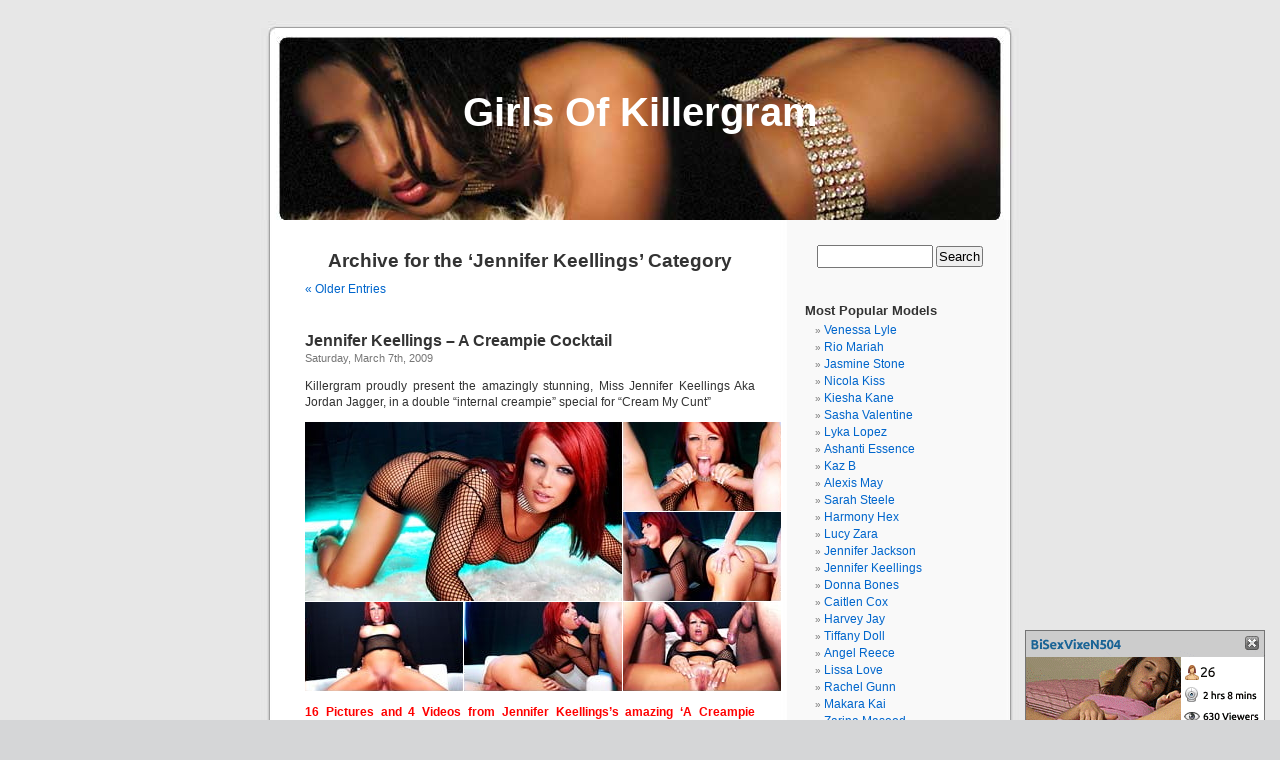

--- FILE ---
content_type: text/html; charset=UTF-8
request_url: https://www.killergram-girls.com/category/Jennifer_Keellings
body_size: 13840
content:
<!DOCTYPE html PUBLIC "-//W3C//DTD XHTML 1.0 Transitional//EN" "http://www.w3.org/TR/xhtml1/DTD/xhtml1-transitional.dtd">
<html xmlns="http://www.w3.org/1999/xhtml" dir="ltr" lang="en-US" prefix="og: https://ogp.me/ns#">

<head profile="http://gmpg.org/xfn/11">
<meta http-equiv="Content-Type" content="text/html; charset=UTF-8" />



<link rel="stylesheet" href="https://www.killergram-girls.com/wp-content/themes/killergramgirls/style.css" type="text/css" media="screen" />
<link rel="pingback" href="https://www.killergram-girls.com/xmlrpc.php" />

<style type="text/css" media="screen">

	#page { background: url("https://www.killergram-girls.com/wp-content/themes/killergramgirls/images/kubrickbg-ltr.jpg") repeat-y top; border: none; }

</style>



		<!-- All in One SEO 4.7.5 - aioseo.com -->
		<title>Jennifer Keellings - Girls Of Killergram</title>
		<meta name="robots" content="max-image-preview:large" />
		<link rel="canonical" href="https://www.killergram-girls.com/category/Jennifer_Keellings" />
		<link rel="next" href="https://www.killergram-girls.com/category/Jennifer_Keellings/page/2" />
		<meta name="generator" content="All in One SEO (AIOSEO) 4.7.5" />
		<script type="application/ld+json" class="aioseo-schema">
			{"@context":"https:\/\/schema.org","@graph":[{"@type":"BreadcrumbList","@id":"https:\/\/www.killergram-girls.com\/category\/Jennifer_Keellings#breadcrumblist","itemListElement":[{"@type":"ListItem","@id":"https:\/\/www.killergram-girls.com\/#listItem","position":1,"name":"Home","item":"https:\/\/www.killergram-girls.com\/","nextItem":"https:\/\/www.killergram-girls.com\/category\/Jennifer_Keellings#listItem"},{"@type":"ListItem","@id":"https:\/\/www.killergram-girls.com\/category\/Jennifer_Keellings#listItem","position":2,"name":"Jennifer Keellings","previousItem":"https:\/\/www.killergram-girls.com\/#listItem"}]},{"@type":"CollectionPage","@id":"https:\/\/www.killergram-girls.com\/category\/Jennifer_Keellings#collectionpage","url":"https:\/\/www.killergram-girls.com\/category\/Jennifer_Keellings","name":"Jennifer Keellings - Girls Of Killergram","inLanguage":"en-US","isPartOf":{"@id":"https:\/\/www.killergram-girls.com\/#website"},"breadcrumb":{"@id":"https:\/\/www.killergram-girls.com\/category\/Jennifer_Keellings#breadcrumblist"}},{"@type":"Organization","@id":"https:\/\/www.killergram-girls.com\/#organization","name":"Girls Of Killergram","url":"https:\/\/www.killergram-girls.com\/"},{"@type":"WebSite","@id":"https:\/\/www.killergram-girls.com\/#website","url":"https:\/\/www.killergram-girls.com\/","name":"Girls Of Killergram","inLanguage":"en-US","publisher":{"@id":"https:\/\/www.killergram-girls.com\/#organization"}}]}
		</script>
		<!-- All in One SEO -->

<link rel="alternate" type="application/rss+xml" title="Girls Of Killergram &raquo; Feed" href="https://www.killergram-girls.com/feed" />
<link rel="alternate" type="application/rss+xml" title="Girls Of Killergram &raquo; Comments Feed" href="https://www.killergram-girls.com/comments/feed" />
<link rel="alternate" type="application/rss+xml" title="Girls Of Killergram &raquo; Jennifer Keellings Category Feed" href="https://www.killergram-girls.com/category/Jennifer_Keellings/feed" />
<script type="text/javascript">
/* <![CDATA[ */
window._wpemojiSettings = {"baseUrl":"https:\/\/s.w.org\/images\/core\/emoji\/15.0.3\/72x72\/","ext":".png","svgUrl":"https:\/\/s.w.org\/images\/core\/emoji\/15.0.3\/svg\/","svgExt":".svg","source":{"concatemoji":"https:\/\/www.killergram-girls.com\/wp-includes\/js\/wp-emoji-release.min.js?ver=6.7"}};
/*! This file is auto-generated */
!function(i,n){var o,s,e;function c(e){try{var t={supportTests:e,timestamp:(new Date).valueOf()};sessionStorage.setItem(o,JSON.stringify(t))}catch(e){}}function p(e,t,n){e.clearRect(0,0,e.canvas.width,e.canvas.height),e.fillText(t,0,0);var t=new Uint32Array(e.getImageData(0,0,e.canvas.width,e.canvas.height).data),r=(e.clearRect(0,0,e.canvas.width,e.canvas.height),e.fillText(n,0,0),new Uint32Array(e.getImageData(0,0,e.canvas.width,e.canvas.height).data));return t.every(function(e,t){return e===r[t]})}function u(e,t,n){switch(t){case"flag":return n(e,"\ud83c\udff3\ufe0f\u200d\u26a7\ufe0f","\ud83c\udff3\ufe0f\u200b\u26a7\ufe0f")?!1:!n(e,"\ud83c\uddfa\ud83c\uddf3","\ud83c\uddfa\u200b\ud83c\uddf3")&&!n(e,"\ud83c\udff4\udb40\udc67\udb40\udc62\udb40\udc65\udb40\udc6e\udb40\udc67\udb40\udc7f","\ud83c\udff4\u200b\udb40\udc67\u200b\udb40\udc62\u200b\udb40\udc65\u200b\udb40\udc6e\u200b\udb40\udc67\u200b\udb40\udc7f");case"emoji":return!n(e,"\ud83d\udc26\u200d\u2b1b","\ud83d\udc26\u200b\u2b1b")}return!1}function f(e,t,n){var r="undefined"!=typeof WorkerGlobalScope&&self instanceof WorkerGlobalScope?new OffscreenCanvas(300,150):i.createElement("canvas"),a=r.getContext("2d",{willReadFrequently:!0}),o=(a.textBaseline="top",a.font="600 32px Arial",{});return e.forEach(function(e){o[e]=t(a,e,n)}),o}function t(e){var t=i.createElement("script");t.src=e,t.defer=!0,i.head.appendChild(t)}"undefined"!=typeof Promise&&(o="wpEmojiSettingsSupports",s=["flag","emoji"],n.supports={everything:!0,everythingExceptFlag:!0},e=new Promise(function(e){i.addEventListener("DOMContentLoaded",e,{once:!0})}),new Promise(function(t){var n=function(){try{var e=JSON.parse(sessionStorage.getItem(o));if("object"==typeof e&&"number"==typeof e.timestamp&&(new Date).valueOf()<e.timestamp+604800&&"object"==typeof e.supportTests)return e.supportTests}catch(e){}return null}();if(!n){if("undefined"!=typeof Worker&&"undefined"!=typeof OffscreenCanvas&&"undefined"!=typeof URL&&URL.createObjectURL&&"undefined"!=typeof Blob)try{var e="postMessage("+f.toString()+"("+[JSON.stringify(s),u.toString(),p.toString()].join(",")+"));",r=new Blob([e],{type:"text/javascript"}),a=new Worker(URL.createObjectURL(r),{name:"wpTestEmojiSupports"});return void(a.onmessage=function(e){c(n=e.data),a.terminate(),t(n)})}catch(e){}c(n=f(s,u,p))}t(n)}).then(function(e){for(var t in e)n.supports[t]=e[t],n.supports.everything=n.supports.everything&&n.supports[t],"flag"!==t&&(n.supports.everythingExceptFlag=n.supports.everythingExceptFlag&&n.supports[t]);n.supports.everythingExceptFlag=n.supports.everythingExceptFlag&&!n.supports.flag,n.DOMReady=!1,n.readyCallback=function(){n.DOMReady=!0}}).then(function(){return e}).then(function(){var e;n.supports.everything||(n.readyCallback(),(e=n.source||{}).concatemoji?t(e.concatemoji):e.wpemoji&&e.twemoji&&(t(e.twemoji),t(e.wpemoji)))}))}((window,document),window._wpemojiSettings);
/* ]]> */
</script>
<style id='wp-emoji-styles-inline-css' type='text/css'>

	img.wp-smiley, img.emoji {
		display: inline !important;
		border: none !important;
		box-shadow: none !important;
		height: 1em !important;
		width: 1em !important;
		margin: 0 0.07em !important;
		vertical-align: -0.1em !important;
		background: none !important;
		padding: 0 !important;
	}
</style>
<link rel='stylesheet' id='wp-block-library-css' href='https://www.killergram-girls.com/wp-includes/css/dist/block-library/style.min.css?ver=6.7' type='text/css' media='all' />
<style id='elasticpress-related-posts-style-inline-css' type='text/css'>
.editor-styles-wrapper .wp-block-elasticpress-related-posts ul,.wp-block-elasticpress-related-posts ul{list-style-type:none;padding:0}.editor-styles-wrapper .wp-block-elasticpress-related-posts ul li a>div{display:inline}

</style>
<style id='classic-theme-styles-inline-css' type='text/css'>
/*! This file is auto-generated */
.wp-block-button__link{color:#fff;background-color:#32373c;border-radius:9999px;box-shadow:none;text-decoration:none;padding:calc(.667em + 2px) calc(1.333em + 2px);font-size:1.125em}.wp-block-file__button{background:#32373c;color:#fff;text-decoration:none}
</style>
<style id='global-styles-inline-css' type='text/css'>
:root{--wp--preset--aspect-ratio--square: 1;--wp--preset--aspect-ratio--4-3: 4/3;--wp--preset--aspect-ratio--3-4: 3/4;--wp--preset--aspect-ratio--3-2: 3/2;--wp--preset--aspect-ratio--2-3: 2/3;--wp--preset--aspect-ratio--16-9: 16/9;--wp--preset--aspect-ratio--9-16: 9/16;--wp--preset--color--black: #000000;--wp--preset--color--cyan-bluish-gray: #abb8c3;--wp--preset--color--white: #ffffff;--wp--preset--color--pale-pink: #f78da7;--wp--preset--color--vivid-red: #cf2e2e;--wp--preset--color--luminous-vivid-orange: #ff6900;--wp--preset--color--luminous-vivid-amber: #fcb900;--wp--preset--color--light-green-cyan: #7bdcb5;--wp--preset--color--vivid-green-cyan: #00d084;--wp--preset--color--pale-cyan-blue: #8ed1fc;--wp--preset--color--vivid-cyan-blue: #0693e3;--wp--preset--color--vivid-purple: #9b51e0;--wp--preset--gradient--vivid-cyan-blue-to-vivid-purple: linear-gradient(135deg,rgba(6,147,227,1) 0%,rgb(155,81,224) 100%);--wp--preset--gradient--light-green-cyan-to-vivid-green-cyan: linear-gradient(135deg,rgb(122,220,180) 0%,rgb(0,208,130) 100%);--wp--preset--gradient--luminous-vivid-amber-to-luminous-vivid-orange: linear-gradient(135deg,rgba(252,185,0,1) 0%,rgba(255,105,0,1) 100%);--wp--preset--gradient--luminous-vivid-orange-to-vivid-red: linear-gradient(135deg,rgba(255,105,0,1) 0%,rgb(207,46,46) 100%);--wp--preset--gradient--very-light-gray-to-cyan-bluish-gray: linear-gradient(135deg,rgb(238,238,238) 0%,rgb(169,184,195) 100%);--wp--preset--gradient--cool-to-warm-spectrum: linear-gradient(135deg,rgb(74,234,220) 0%,rgb(151,120,209) 20%,rgb(207,42,186) 40%,rgb(238,44,130) 60%,rgb(251,105,98) 80%,rgb(254,248,76) 100%);--wp--preset--gradient--blush-light-purple: linear-gradient(135deg,rgb(255,206,236) 0%,rgb(152,150,240) 100%);--wp--preset--gradient--blush-bordeaux: linear-gradient(135deg,rgb(254,205,165) 0%,rgb(254,45,45) 50%,rgb(107,0,62) 100%);--wp--preset--gradient--luminous-dusk: linear-gradient(135deg,rgb(255,203,112) 0%,rgb(199,81,192) 50%,rgb(65,88,208) 100%);--wp--preset--gradient--pale-ocean: linear-gradient(135deg,rgb(255,245,203) 0%,rgb(182,227,212) 50%,rgb(51,167,181) 100%);--wp--preset--gradient--electric-grass: linear-gradient(135deg,rgb(202,248,128) 0%,rgb(113,206,126) 100%);--wp--preset--gradient--midnight: linear-gradient(135deg,rgb(2,3,129) 0%,rgb(40,116,252) 100%);--wp--preset--font-size--small: 13px;--wp--preset--font-size--medium: 20px;--wp--preset--font-size--large: 36px;--wp--preset--font-size--x-large: 42px;--wp--preset--spacing--20: 0.44rem;--wp--preset--spacing--30: 0.67rem;--wp--preset--spacing--40: 1rem;--wp--preset--spacing--50: 1.5rem;--wp--preset--spacing--60: 2.25rem;--wp--preset--spacing--70: 3.38rem;--wp--preset--spacing--80: 5.06rem;--wp--preset--shadow--natural: 6px 6px 9px rgba(0, 0, 0, 0.2);--wp--preset--shadow--deep: 12px 12px 50px rgba(0, 0, 0, 0.4);--wp--preset--shadow--sharp: 6px 6px 0px rgba(0, 0, 0, 0.2);--wp--preset--shadow--outlined: 6px 6px 0px -3px rgba(255, 255, 255, 1), 6px 6px rgba(0, 0, 0, 1);--wp--preset--shadow--crisp: 6px 6px 0px rgba(0, 0, 0, 1);}:where(.is-layout-flex){gap: 0.5em;}:where(.is-layout-grid){gap: 0.5em;}body .is-layout-flex{display: flex;}.is-layout-flex{flex-wrap: wrap;align-items: center;}.is-layout-flex > :is(*, div){margin: 0;}body .is-layout-grid{display: grid;}.is-layout-grid > :is(*, div){margin: 0;}:where(.wp-block-columns.is-layout-flex){gap: 2em;}:where(.wp-block-columns.is-layout-grid){gap: 2em;}:where(.wp-block-post-template.is-layout-flex){gap: 1.25em;}:where(.wp-block-post-template.is-layout-grid){gap: 1.25em;}.has-black-color{color: var(--wp--preset--color--black) !important;}.has-cyan-bluish-gray-color{color: var(--wp--preset--color--cyan-bluish-gray) !important;}.has-white-color{color: var(--wp--preset--color--white) !important;}.has-pale-pink-color{color: var(--wp--preset--color--pale-pink) !important;}.has-vivid-red-color{color: var(--wp--preset--color--vivid-red) !important;}.has-luminous-vivid-orange-color{color: var(--wp--preset--color--luminous-vivid-orange) !important;}.has-luminous-vivid-amber-color{color: var(--wp--preset--color--luminous-vivid-amber) !important;}.has-light-green-cyan-color{color: var(--wp--preset--color--light-green-cyan) !important;}.has-vivid-green-cyan-color{color: var(--wp--preset--color--vivid-green-cyan) !important;}.has-pale-cyan-blue-color{color: var(--wp--preset--color--pale-cyan-blue) !important;}.has-vivid-cyan-blue-color{color: var(--wp--preset--color--vivid-cyan-blue) !important;}.has-vivid-purple-color{color: var(--wp--preset--color--vivid-purple) !important;}.has-black-background-color{background-color: var(--wp--preset--color--black) !important;}.has-cyan-bluish-gray-background-color{background-color: var(--wp--preset--color--cyan-bluish-gray) !important;}.has-white-background-color{background-color: var(--wp--preset--color--white) !important;}.has-pale-pink-background-color{background-color: var(--wp--preset--color--pale-pink) !important;}.has-vivid-red-background-color{background-color: var(--wp--preset--color--vivid-red) !important;}.has-luminous-vivid-orange-background-color{background-color: var(--wp--preset--color--luminous-vivid-orange) !important;}.has-luminous-vivid-amber-background-color{background-color: var(--wp--preset--color--luminous-vivid-amber) !important;}.has-light-green-cyan-background-color{background-color: var(--wp--preset--color--light-green-cyan) !important;}.has-vivid-green-cyan-background-color{background-color: var(--wp--preset--color--vivid-green-cyan) !important;}.has-pale-cyan-blue-background-color{background-color: var(--wp--preset--color--pale-cyan-blue) !important;}.has-vivid-cyan-blue-background-color{background-color: var(--wp--preset--color--vivid-cyan-blue) !important;}.has-vivid-purple-background-color{background-color: var(--wp--preset--color--vivid-purple) !important;}.has-black-border-color{border-color: var(--wp--preset--color--black) !important;}.has-cyan-bluish-gray-border-color{border-color: var(--wp--preset--color--cyan-bluish-gray) !important;}.has-white-border-color{border-color: var(--wp--preset--color--white) !important;}.has-pale-pink-border-color{border-color: var(--wp--preset--color--pale-pink) !important;}.has-vivid-red-border-color{border-color: var(--wp--preset--color--vivid-red) !important;}.has-luminous-vivid-orange-border-color{border-color: var(--wp--preset--color--luminous-vivid-orange) !important;}.has-luminous-vivid-amber-border-color{border-color: var(--wp--preset--color--luminous-vivid-amber) !important;}.has-light-green-cyan-border-color{border-color: var(--wp--preset--color--light-green-cyan) !important;}.has-vivid-green-cyan-border-color{border-color: var(--wp--preset--color--vivid-green-cyan) !important;}.has-pale-cyan-blue-border-color{border-color: var(--wp--preset--color--pale-cyan-blue) !important;}.has-vivid-cyan-blue-border-color{border-color: var(--wp--preset--color--vivid-cyan-blue) !important;}.has-vivid-purple-border-color{border-color: var(--wp--preset--color--vivid-purple) !important;}.has-vivid-cyan-blue-to-vivid-purple-gradient-background{background: var(--wp--preset--gradient--vivid-cyan-blue-to-vivid-purple) !important;}.has-light-green-cyan-to-vivid-green-cyan-gradient-background{background: var(--wp--preset--gradient--light-green-cyan-to-vivid-green-cyan) !important;}.has-luminous-vivid-amber-to-luminous-vivid-orange-gradient-background{background: var(--wp--preset--gradient--luminous-vivid-amber-to-luminous-vivid-orange) !important;}.has-luminous-vivid-orange-to-vivid-red-gradient-background{background: var(--wp--preset--gradient--luminous-vivid-orange-to-vivid-red) !important;}.has-very-light-gray-to-cyan-bluish-gray-gradient-background{background: var(--wp--preset--gradient--very-light-gray-to-cyan-bluish-gray) !important;}.has-cool-to-warm-spectrum-gradient-background{background: var(--wp--preset--gradient--cool-to-warm-spectrum) !important;}.has-blush-light-purple-gradient-background{background: var(--wp--preset--gradient--blush-light-purple) !important;}.has-blush-bordeaux-gradient-background{background: var(--wp--preset--gradient--blush-bordeaux) !important;}.has-luminous-dusk-gradient-background{background: var(--wp--preset--gradient--luminous-dusk) !important;}.has-pale-ocean-gradient-background{background: var(--wp--preset--gradient--pale-ocean) !important;}.has-electric-grass-gradient-background{background: var(--wp--preset--gradient--electric-grass) !important;}.has-midnight-gradient-background{background: var(--wp--preset--gradient--midnight) !important;}.has-small-font-size{font-size: var(--wp--preset--font-size--small) !important;}.has-medium-font-size{font-size: var(--wp--preset--font-size--medium) !important;}.has-large-font-size{font-size: var(--wp--preset--font-size--large) !important;}.has-x-large-font-size{font-size: var(--wp--preset--font-size--x-large) !important;}
:where(.wp-block-post-template.is-layout-flex){gap: 1.25em;}:where(.wp-block-post-template.is-layout-grid){gap: 1.25em;}
:where(.wp-block-columns.is-layout-flex){gap: 2em;}:where(.wp-block-columns.is-layout-grid){gap: 2em;}
:root :where(.wp-block-pullquote){font-size: 1.5em;line-height: 1.6;}
</style>
<link rel="https://api.w.org/" href="https://www.killergram-girls.com/wp-json/" /><link rel="alternate" title="JSON" type="application/json" href="https://www.killergram-girls.com/wp-json/wp/v2/categories/920" /><link rel="EditURI" type="application/rsd+xml" title="RSD" href="https://www.killergram-girls.com/xmlrpc.php?rsd" />
<meta name="generator" content="WordPress 6.7" />
<link rel="stylesheet" href="/scripts/video-js/video-js.css" type="text/css" media="screen" title="Video JS">
<script src="/scripts/video-js/video.js" type="text/javascript" charset="utf-8"></script>
</head>
<body class="archive category category-Jennifer_Keellings category-920">
<div id="page">


<div id="header" role="banner">
	<div id="headerimg">
		<h1><a href="https://www.killergram-girls.com/">Girls Of Killergram</a></h1>
		<div class="description"></div>
	</div>
</div>
<hr />
	<div id="content" class="narrowcolumn" role="main">

		
 	   	  		<h2 class="pagetitle">Archive for the &#8216;Jennifer Keellings&#8217; Category</h2>
 	  
		<div class="navigation">
			<div class="alignleft"><a href="https://www.killergram-girls.com/category/Jennifer_Keellings/page/2" >&laquo; Older Entries</a></div>
			<div class="alignright"></div>
		</div>

				<div class="post-5519 post type-post status-publish format-standard hentry category-Jennifer_Keellings">
				<h3 id="post-5519"><a href="https://www.killergram-girls.com/Jennifer_Keellings/A-Creampie-Cocktail/5519" rel="bookmark" title="Permanent Link to Jennifer Keellings &#8211; A Creampie Cocktail">Jennifer Keellings &#8211; A Creampie Cocktail</a></h3>
				<small>Saturday, March 7th, 2009</small>

				<div class="entry">
					<p>Killergram proudly present the amazingly stunning, Miss Jennifer Keellings Aka Jordan Jagger, in a double &#8220;internal creampie&#8221; special for &#8220;Cream My Cunt&#8221;</p>
<style type="text/css">.BG2330 {background-image : url("http://content.killergram-girls.com/Jennifer_Keellings_-_A_Creampie_Cocktail/WP.jpg");background-color : transparent;background-repeat: no-repeat; }</style>
<div id="KGscenes"><a href="/c/Jennifer_Keellings_-_A_Creampie_Cocktail/"><span class="BG2330" title="Jennifer Keellings" style="height: 179px;width: 317px;display: block;background-position:-0px -0px;"></span></a><a href="/c/Jennifer_Keellings_-_A_Creampie_Cocktail/"><span class="BG2330" title="Jennifer Keellings" style="height: 89px;width: 158px;display: block;background-position:-317px -0px;position: relative; top: -179px; left: 318px"></span></a><a href="/c/Jennifer_Keellings_-_A_Creampie_Cocktail/"><span class="BG2330" title="Jennifer Keellings" style="height: 89px;width: 158px;display: block;background-position:-475px -0px;position: relative; top: -178px; left: 318px"></span></a><a href="/c/Jennifer_Keellings_-_A_Creampie_Cocktail/"><span class="BG2330" title="Jennifer Keellings" style="height: 89px;width: 158px;display: block;background-position:-633px -0px;position: relative; top: -177px; left: 0px"></span></a><a href="/c/Jennifer_Keellings_-_A_Creampie_Cocktail/"><span class="BG2330" title="Jennifer Keellings" style="height: 89px;width: 158px;display: block;background-position:-791px -0px;position: relative; top: -266px; left: 159px"></span></a><a href="/c/Jennifer_Keellings_-_A_Creampie_Cocktail/"><span class="BG2330" title="Jennifer Keellings" style="height: 89px;width: 158px;display: block;background-position:-949px -0px;position: relative; top: -355px; left: 318px"></span></a></div>
<p><span style="color: #ff0000;"><strong>16 Pictures and 4 Videos from Jennifer Keellings&#8217;s amazing &#8216;A Creampie Cocktail&#8217; shoot available <a href="/c/Jennifer_Keellings_-_A_Creampie_Cocktail/">here</a></strong></span></p>
<p><strong><span style="color: #ff00ff;"><img decoding="async" style="vertical-align:top;" src="/i/killergram-icon.jpg" width="20" height="20">  <a href="/m/Jennifer Keellings/"">To see Jennifer Keellings&#8217;s full scene just click here</a></span></strong><br /><strong><span style="color: #ff00ff;"><img decoding="async" style="vertical-align:top;" src="/i/thumbnail-icon.png" width="20" height="20">  <a href="/v/Jennifer_Keellings_-_A_Creampie_Cocktail/">You can see thumbnails from this scene by clicking here</a></span></strong></p>
				</div>
				<p class="postmetadata"> Posted in <a href="https://www.killergram-girls.com/category/Jennifer_Keellings" rel="category tag">Jennifer Keellings</a> |   <a href="https://www.killergram-girls.com/Jennifer_Keellings/A-Creampie-Cocktail/5519#respond">No Comments &#187;</a></p>

			</div>
	<a rel="nofollow" href="/s/fetish sex clinic/" target=""><img src="https://www.killergram-girls.com/i/468_80/Fetish_Sex_Clinic.jpg" width="468" height="80" border="0" title="Fetish Sex Clinic tracks the adventures of our 'Porno Rubber Clad Nurses' and their perverted patients. 'In ya Face Hardcore' of the highest order as tubes, fluids, food, huge toys, speculums and lashing's of hot creamy spunk are dished out under strict prescription to our 'sex-addicted' inmates" alt="fetish sex clinic"></a>
				<div class="post-5424 post type-post status-publish format-standard hentry category-Jennifer_Keellings">
				<h3 id="post-5424"><a href="https://www.killergram-girls.com/Jennifer_Keellings/Porn-Star-Pimping/5424" rel="bookmark" title="Permanent Link to Jennifer Keellings &#8211; Porn Star Pimping">Jennifer Keellings &#8211; Porn Star Pimping</a></h3>
				<small>Thursday, January 15th, 2009</small>

				<div class="entry">
					<p>It&#8217;s all about Female Power Porn as our resident Porno Pimps try out a bevy of hopeful studs for their own pleasure. Shades of CFNM, Cuckold Overtones and Porn Star Auditions are brought together in full hardcore action. Power Dressing Porn Star Pimps and Sexy Amateur MILFS, that love to Milk The Baby Maker</p>
<style type="text/css">.BG2293 {background-image : url("http://content.killergram-girls.com/Jennifer_Keellings_-_Porn_Star_Pimping/WP.jpg");background-color : transparent;background-repeat: no-repeat; }</style>
<div id="KGscenes"><a href="/c/Jennifer_Keellings_-_Porn_Star_Pimping/"><span class="BG2293" title="Jennifer Keellings" style="height: 179px;width: 317px;display: block;background-position:-0px -0px;"></span></a><a href="/c/Jennifer_Keellings_-_Porn_Star_Pimping/"><span class="BG2293" title="Jennifer Keellings" style="height: 89px;width: 158px;display: block;background-position:-317px -0px;position: relative; top: -179px; left: 318px"></span></a><a href="/c/Jennifer_Keellings_-_Porn_Star_Pimping/"><span class="BG2293" title="Jennifer Keellings" style="height: 89px;width: 158px;display: block;background-position:-475px -0px;position: relative; top: -178px; left: 318px"></span></a><a href="/c/Jennifer_Keellings_-_Porn_Star_Pimping/"><span class="BG2293" title="Jennifer Keellings" style="height: 89px;width: 158px;display: block;background-position:-633px -0px;position: relative; top: -177px; left: 0px"></span></a><a href="/c/Jennifer_Keellings_-_Porn_Star_Pimping/"><span class="BG2293" title="Jennifer Keellings" style="height: 89px;width: 158px;display: block;background-position:-791px -0px;position: relative; top: -266px; left: 159px"></span></a><a href="/c/Jennifer_Keellings_-_Porn_Star_Pimping/"><span class="BG2293" title="Jennifer Keellings" style="height: 89px;width: 158px;display: block;background-position:-949px -0px;position: relative; top: -355px; left: 318px"></span></a></div>
<p><span style="color: #ff0000;"><strong>16 Pictures and 4 Videos from Jennifer Keellings&#8217;s amazing &#8216;Porn Star Pimping&#8217; shoot available <a href="/c/Jennifer_Keellings_-_Porn_Star_Pimping/">here</a></strong></span></p>
<p><strong><span style="color: #ff00ff;"><img decoding="async" style="vertical-align:top;" src="/i/killergram-icon.jpg" width="20" height="20">  <a href="/m/Jennifer Keellings/"">To see Jennifer Keellings&#8217;s full scene just click here</a></span></strong></p>
				</div>
				<p class="postmetadata"> Posted in <a href="https://www.killergram-girls.com/category/Jennifer_Keellings" rel="category tag">Jennifer Keellings</a> |   <a href="https://www.killergram-girls.com/Jennifer_Keellings/Porn-Star-Pimping/5424#respond">No Comments &#187;</a></p>

			</div>
	<a rel="nofollow" href="/s/the lady pimp/" target=""><img src="https://www.killergram-girls.com/i/468_80/Lady_Pimp.jpg" width="468" height="80" border="0" title="It's Hardcore Female Power Porn as our resident Porno Pimps try out a bevy of hopeful studs for their own pleasure. Shades of CFNM, Cuckold Overtones and Porn Star Auditions brought together in hardcore action. Power Dressing Porn Star Pimps and Sexy MILFS, that love to Milk The Baby Maker" alt="the lady pimp"></a>
				<div class="post-5398 post type-post status-publish format-standard hentry category-Jennifer_Keellings">
				<h3 id="post-5398"><a href="https://www.killergram-girls.com/Jennifer_Keellings/A-Nylon-Cum-Slut/5398" rel="bookmark" title="Permanent Link to Jennifer Keellings &#8211; A Nylon Cum Slut">Jennifer Keellings &#8211; A Nylon Cum Slut</a></h3>
				<small>Wednesday, December 31st, 2008</small>

				<div class="entry">
					<p>A treat for guys that are into feet, Nylons and full on hardcore action as the totally stunning Miss Jennifer Keellings (aka Jordan Jagger) will blow you away in a scene for &#8220;Nylon Cum Sluts&#8221;</p>
<style type="text/css">.BG2294 {background-image : url("http://content.killergram-girls.com/Jennifer_Keellings_-_A_Nylon_Cum_Slut/WP.jpg");background-color : transparent;background-repeat: no-repeat; }</style>
<div id="KGscenes"><a href="/c/Jennifer_Keellings_-_A_Nylon_Cum_Slut/"><span class="BG2294" title="Jennifer Keellings" style="height: 179px;width: 317px;display: block;background-position:-0px -0px;"></span></a><a href="/c/Jennifer_Keellings_-_A_Nylon_Cum_Slut/"><span class="BG2294" title="Jennifer Keellings" style="height: 89px;width: 158px;display: block;background-position:-317px -0px;position: relative; top: -179px; left: 318px"></span></a><a href="/c/Jennifer_Keellings_-_A_Nylon_Cum_Slut/"><span class="BG2294" title="Jennifer Keellings" style="height: 89px;width: 158px;display: block;background-position:-475px -0px;position: relative; top: -178px; left: 318px"></span></a><a href="/c/Jennifer_Keellings_-_A_Nylon_Cum_Slut/"><span class="BG2294" title="Jennifer Keellings" style="height: 89px;width: 158px;display: block;background-position:-633px -0px;position: relative; top: -177px; left: 0px"></span></a><a href="/c/Jennifer_Keellings_-_A_Nylon_Cum_Slut/"><span class="BG2294" title="Jennifer Keellings" style="height: 89px;width: 158px;display: block;background-position:-791px -0px;position: relative; top: -266px; left: 159px"></span></a><a href="/c/Jennifer_Keellings_-_A_Nylon_Cum_Slut/"><span class="BG2294" title="Jennifer Keellings" style="height: 89px;width: 158px;display: block;background-position:-949px -0px;position: relative; top: -355px; left: 318px"></span></a></div>
<p><span style="color: #ff0000;"><strong>16 Pictures and 4 Videos from Jennifer Keellings&#8217;s amazing &#8216;A Nylon Cum Slut&#8217; shoot available <a href="/c/Jennifer_Keellings_-_A_Nylon_Cum_Slut/">here</a></strong></span></p>
<p><strong><span style="color: #ff00ff;"><img loading="lazy" decoding="async" style="vertical-align:top;" src="/i/killergram-icon.jpg" width="20" height="20">  <a href="/m/Jennifer Keellings/"">To see Jennifer Keellings&#8217;s full scene just click here</a></span></strong></p>
				</div>
				<p class="postmetadata"> Posted in <a href="https://www.killergram-girls.com/category/Jennifer_Keellings" rel="category tag">Jennifer Keellings</a> |   <a href="https://www.killergram-girls.com/Jennifer_Keellings/A-Nylon-Cum-Slut/5398#respond">No Comments &#187;</a></p>

			</div>
	<a rel="nofollow" href="/s/bitch funkers/" target=""><img src="https://www.killergram-girls.com/i/468_80/bitch_funkers.jpg" width="468" height="80" border="0" title="If you want 'kissy girl on girl action' well you're in the wrong place. Welcome to the home of the Bitch Funkers. The domain of hardcore sluts that dish out a serious cunt hammering to their porno playmates. KG has been dishing up Bitch Funker style porn for years and our hardcore honeyz love it!" alt="bitch funkers"></a>
				<div class="post-5378 post type-post status-publish format-standard hentry category-Jennifer_Keellings">
				<h3 id="post-5378"><a href="https://www.killergram-girls.com/Jennifer_Keellings/Pay-The-Student-Loan/5378" rel="bookmark" title="Permanent Link to Jennifer Keellings &#8211; Pay The Student Loan">Jennifer Keellings &#8211; Pay The Student Loan</a></h3>
				<small>Sunday, December 14th, 2008</small>

				<div class="entry">
					<p>The weekend&#8217;s Xmas shopping may well have to be delayed as the stunning Miss Jennifer Keellings (aka Jordan Jagger) experiences a Sunday School with a difference in &#8220;College Babes Exposed&#8221;</p>
<style type="text/css">.BG2331 {background-image : url("http://content.killergram-girls.com/Jennifer_Keellings_-_Pay_The_Student_Loan/WP.jpg");background-color : transparent;background-repeat: no-repeat; }</style>
<div id="KGscenes"><a href="/c/Jennifer_Keellings_-_Pay_The_Student_Loan/"><span class="BG2331" title="Jennifer Keellings" style="height: 179px;width: 317px;display: block;background-position:-0px -0px;"></span></a><a href="/c/Jennifer_Keellings_-_Pay_The_Student_Loan/"><span class="BG2331" title="Jennifer Keellings" style="height: 89px;width: 158px;display: block;background-position:-317px -0px;position: relative; top: -179px; left: 318px"></span></a><a href="/c/Jennifer_Keellings_-_Pay_The_Student_Loan/"><span class="BG2331" title="Jennifer Keellings" style="height: 89px;width: 158px;display: block;background-position:-475px -0px;position: relative; top: -178px; left: 318px"></span></a><a href="/c/Jennifer_Keellings_-_Pay_The_Student_Loan/"><span class="BG2331" title="Jennifer Keellings" style="height: 89px;width: 158px;display: block;background-position:-633px -0px;position: relative; top: -177px; left: 0px"></span></a><a href="/c/Jennifer_Keellings_-_Pay_The_Student_Loan/"><span class="BG2331" title="Jennifer Keellings" style="height: 89px;width: 158px;display: block;background-position:-791px -0px;position: relative; top: -266px; left: 159px"></span></a><a href="/c/Jennifer_Keellings_-_Pay_The_Student_Loan/"><span class="BG2331" title="Jennifer Keellings" style="height: 89px;width: 158px;display: block;background-position:-949px -0px;position: relative; top: -355px; left: 318px"></span></a></div>
<p><span style="color: #ff0000;"><strong>16 Pictures and 4 Videos from Jennifer Keellings&#8217;s amazing &#8216;Pay The Student Loan&#8217; shoot available <a href="/c/Jennifer_Keellings_-_Pay_The_Student_Loan/">here</a></strong></span></p>
<p><strong><span style="color: #ff00ff;"><img loading="lazy" decoding="async" style="vertical-align:top;" src="/i/killergram-icon.jpg" width="20" height="20">  <a href="/m/Jennifer Keellings/"">To see Jennifer Keellings&#8217;s full scene just click here</a></span></strong></p>
				</div>
				<p class="postmetadata"> Posted in <a href="https://www.killergram-girls.com/category/Jennifer_Keellings" rel="category tag">Jennifer Keellings</a> |   <a href="https://www.killergram-girls.com/Jennifer_Keellings/Pay-The-Student-Loan/5378#respond">No Comments &#187;</a></p>

			</div>
	<a rel="nofollow" href="/s/lets get slippy/" target=""><img src="https://www.killergram-girls.com/i/468_80/lets_get_slippy.jpg" width="468" height="80" border="0" title="Killergram presents some of the UK's finest Porn babes, soaped up and hard fucked as they experience some clean but totally filthy hardcore fun. It's all about oiled up asses, soapy hand-jobs & wet teasing, blended with classic hardcore slut-fucking action. Unzip and work yourself up into a lather. Enjoy!" alt="lets get slippy"></a>
				<div class="post-5353 post type-post status-publish format-standard hentry category-Jennifer_Keellings">
				<h3 id="post-5353"><a href="https://www.killergram-girls.com/Jennifer_Keellings/The-Super-Hot-Hopper/5353" rel="bookmark" title="Permanent Link to Jennifer Keellings &#8211; The Super Hot Hopper">Jennifer Keellings &#8211; The Super Hot Hopper</a></h3>
				<small>Saturday, November 22nd, 2008</small>

				<div class="entry">
					<p>On Saturday the incredible Playboy stunna Jennifer Keellings (aka Jordan Jagger) features in a fantastic hard spit-roast session for &#8220;Space Hoppers and Lollypoppers&#8221;</p>
<style type="text/css">.BG2305 {background-image : url("http://content.killergram-girls.com/Jennifer_Keellings_-_The_Super_Hot_Hopper/WP.jpg");background-color : transparent;background-repeat: no-repeat; }</style>
<div id="KGscenes"><a href="/c/Jennifer_Keellings_-_The_Super_Hot_Hopper/"><span class="BG2305" title="Jennifer Keellings" style="height: 179px;width: 317px;display: block;background-position:-0px -0px;"></span></a><a href="/c/Jennifer_Keellings_-_The_Super_Hot_Hopper/"><span class="BG2305" title="Jennifer Keellings" style="height: 89px;width: 158px;display: block;background-position:-317px -0px;position: relative; top: -179px; left: 318px"></span></a><a href="/c/Jennifer_Keellings_-_The_Super_Hot_Hopper/"><span class="BG2305" title="Jennifer Keellings" style="height: 89px;width: 158px;display: block;background-position:-475px -0px;position: relative; top: -178px; left: 318px"></span></a><a href="/c/Jennifer_Keellings_-_The_Super_Hot_Hopper/"><span class="BG2305" title="Jennifer Keellings" style="height: 89px;width: 158px;display: block;background-position:-633px -0px;position: relative; top: -177px; left: 0px"></span></a><a href="/c/Jennifer_Keellings_-_The_Super_Hot_Hopper/"><span class="BG2305" title="Jennifer Keellings" style="height: 89px;width: 158px;display: block;background-position:-791px -0px;position: relative; top: -266px; left: 159px"></span></a><a href="/c/Jennifer_Keellings_-_The_Super_Hot_Hopper/"><span class="BG2305" title="Jennifer Keellings" style="height: 89px;width: 158px;display: block;background-position:-949px -0px;position: relative; top: -355px; left: 318px"></span></a></div>
<p><span style="color: #ff0000;"><strong>16 Pictures and 4 Videos from Jennifer Keellings&#8217;s amazing &#8216;The Super Hot Hopper&#8217; shoot available <a href="/c/Jennifer_Keellings_-_The_Super_Hot_Hopper/">here</a></strong></span></p>
<p><strong><span style="color: #ff00ff;"><img loading="lazy" decoding="async" style="vertical-align:top;" src="/i/killergram-icon.jpg" width="20" height="20">  <a href="/m/Jennifer Keellings/"">To see Jennifer Keellings&#8217;s full scene just click here</a></span></strong></p>
				</div>
				<p class="postmetadata"> Posted in <a href="https://www.killergram-girls.com/category/Jennifer_Keellings" rel="category tag">Jennifer Keellings</a> |   <a href="https://www.killergram-girls.com/Jennifer_Keellings/The-Super-Hot-Hopper/5353#respond">No Comments &#187;</a></p>

			</div>
	<a rel="nofollow" href="/s/gloryhole girls/" target=""><img src="https://www.killergram-girls.com/i/468_80/Gloryhole_Gaggers.jpg" width="468" height="80" border="0" title="Killergram presents Glory Hole Gaggers. Swinger MILF sluts and Porn Star babes are literally gagging to visit the KG Glory Hole Venue. Anonymous cocks are presented for their pleasure and our sex-crazed sluts make the most of them. Hardcore fucking and sucking to creamy hot cum completion all the way" alt="gloryhole girls"></a>
				<div class="post-5290 post type-post status-publish format-standard hentry category-Jennifer_Keellings">
				<h3 id="post-5290"><a href="https://www.killergram-girls.com/Jennifer_Keellings/Taste-The-Black-Side/5290" rel="bookmark" title="Permanent Link to Jennifer Keellings &#8211; Taste The Black Side">Jennifer Keellings &#8211; Taste The Black Side</a></h3>
				<small>Saturday, October 11th, 2008</small>

				<div class="entry">
					<p>The return of a true Killergram favourite in the amazing hot assed shape of the stunning Miss Jennifer Keellings (aka Jorgan Jagger) as she delivers a fantastic interracial session for &#8220;Baby Loves The Shaft&#8221;</p>
<style type="text/css">.BG2202 {background-image : url("http://content.killergram-girls.com/Jennifer_Keellings_-_Taste_The_Black_Side/WP.jpg");background-color : transparent;background-repeat: no-repeat; }</style>
<div id="KGscenes"><a href="/c/Jennifer_Keellings_-_Taste_The_Black_Side/"><span class="BG2202" title="Jennifer Keellings" style="height: 179px;width: 317px;display: block;background-position:-0px -0px;"></span></a><a href="/c/Jennifer_Keellings_-_Taste_The_Black_Side/"><span class="BG2202" title="Jennifer Keellings" style="height: 89px;width: 158px;display: block;background-position:-317px -0px;position: relative; top: -179px; left: 318px"></span></a><a href="/c/Jennifer_Keellings_-_Taste_The_Black_Side/"><span class="BG2202" title="Jennifer Keellings" style="height: 89px;width: 158px;display: block;background-position:-475px -0px;position: relative; top: -178px; left: 318px"></span></a><a href="/c/Jennifer_Keellings_-_Taste_The_Black_Side/"><span class="BG2202" title="Jennifer Keellings" style="height: 89px;width: 158px;display: block;background-position:-633px -0px;position: relative; top: -177px; left: 0px"></span></a><a href="/c/Jennifer_Keellings_-_Taste_The_Black_Side/"><span class="BG2202" title="Jennifer Keellings" style="height: 89px;width: 158px;display: block;background-position:-791px -0px;position: relative; top: -266px; left: 159px"></span></a><a href="/c/Jennifer_Keellings_-_Taste_The_Black_Side/"><span class="BG2202" title="Jennifer Keellings" style="height: 89px;width: 158px;display: block;background-position:-949px -0px;position: relative; top: -355px; left: 318px"></span></a></div>
<p><span style="color: #ff0000;"><strong>16 Pictures and 4 Videos from Jennifer Keellings&#8217;s amazing &#8216;Taste The Black Side&#8217; shoot available <a href="/c/Jennifer_Keellings_-_Taste_The_Black_Side/">here</a></strong></span></p>
<p><strong><span style="color: #ff00ff;"><img loading="lazy" decoding="async" style="vertical-align:top;" src="/i/killergram-icon.jpg" width="20" height="20">  <a href="/m/Jennifer Keellings/"">To see Jennifer Keellings&#8217;s full scene just click here</a></span></strong></p>
				</div>
				<p class="postmetadata"> Posted in <a href="https://www.killergram-girls.com/category/Jennifer_Keellings" rel="category tag">Jennifer Keellings</a> |   <a href="https://www.killergram-girls.com/Jennifer_Keellings/Taste-The-Black-Side/5290#respond">No Comments &#187;</a></p>

			</div>
	<a rel="nofollow" href="/s/club babes/" target=""><img src="https://www.killergram-girls.com/i/468_80/club_babes.jpg" width="468" height="80" border="0" title="UK girls are renowned for having a 'mad night out with the girls'. A bit too much to drink, a session at a club and hopefully they get to pick up some hung guy for a good fuck at the weekend. We go straight to the last bit & serve up some hardcore action. Sexy barebacked, pole dancing Club-Babes" alt="club babes"></a>
				<div class="post-5261 post type-post status-publish format-standard hentry category-Jennifer_Keellings">
				<h3 id="post-5261"><a href="https://www.killergram-girls.com/Jennifer_Keellings/Satisfy-My-Debt/5261" rel="bookmark" title="Permanent Link to Jennifer Keellings &#8211; Satisfy My Debt">Jennifer Keellings &#8211; Satisfy My Debt</a></h3>
				<small>Sunday, September 21st, 2008</small>

				<div class="entry">
					<p>The hottest ass in the game as the stunning Jennifer Keellings &#8220;aka Jordan Jagger&#8221; plays hardball with a tenant in &#8220;Voyeurcam Sluts&#8221;</p>
<style type="text/css">.BG2332 {background-image : url("http://content.killergram-girls.com/Jennifer_Keellings_-_Satisfy_My_Debt/WP.jpg");background-color : transparent;background-repeat: no-repeat; }</style>
<div id="KGscenes"><a href="/c/Jennifer_Keellings_-_Satisfy_My_Debt/"><span class="BG2332" title="Jennifer Keellings" style="height: 179px;width: 317px;display: block;background-position:-0px -0px;"></span></a><a href="/c/Jennifer_Keellings_-_Satisfy_My_Debt/"><span class="BG2332" title="Jennifer Keellings" style="height: 89px;width: 158px;display: block;background-position:-317px -0px;position: relative; top: -179px; left: 318px"></span></a><a href="/c/Jennifer_Keellings_-_Satisfy_My_Debt/"><span class="BG2332" title="Jennifer Keellings" style="height: 89px;width: 158px;display: block;background-position:-475px -0px;position: relative; top: -178px; left: 318px"></span></a><a href="/c/Jennifer_Keellings_-_Satisfy_My_Debt/"><span class="BG2332" title="Jennifer Keellings" style="height: 89px;width: 158px;display: block;background-position:-633px -0px;position: relative; top: -177px; left: 0px"></span></a><a href="/c/Jennifer_Keellings_-_Satisfy_My_Debt/"><span class="BG2332" title="Jennifer Keellings" style="height: 89px;width: 158px;display: block;background-position:-791px -0px;position: relative; top: -266px; left: 159px"></span></a><a href="/c/Jennifer_Keellings_-_Satisfy_My_Debt/"><span class="BG2332" title="Jennifer Keellings" style="height: 89px;width: 158px;display: block;background-position:-949px -0px;position: relative; top: -355px; left: 318px"></span></a></div>
<p><span style="color: #ff0000;"><strong>16 Pictures and 4 Videos from Jennifer Keellings&#8217;s amazing &#8216;Satisfy My Debt&#8217; shoot available <a href="/c/Jennifer_Keellings_-_Satisfy_My_Debt/">here</a></strong></span></p>
<p><strong><span style="color: #ff00ff;"><img loading="lazy" decoding="async" style="vertical-align:top;" src="/i/killergram-icon.jpg" width="20" height="20">  <a href="/m/Jennifer Keellings/"">To see Jennifer Keellings&#8217;s full scene just click here</a></span></strong></p>
				</div>
				<p class="postmetadata"> Posted in <a href="https://www.killergram-girls.com/category/Jennifer_Keellings" rel="category tag">Jennifer Keellings</a> |   <a href="https://www.killergram-girls.com/Jennifer_Keellings/Satisfy-My-Debt/5261#respond">No Comments &#187;</a></p>

			</div>
	<a rel="nofollow" href="/s/the handy man/" target=""><img src="https://www.killergram-girls.com/i/468_80/The_Handy_Man.jpg" width="468" height="80" border="0" title="When a sexy MILF, teen slut or even a Hardcore Porn Star needs a job doing well, it's time to call in the Handy Man. Tooled up and ready for action, our boys are always on hand to fill any cracks, touch up any damp spots and plaster any orifice. Killergram presents the adventures of 'The Handy Man'" alt="the handy man"></a>
				<div class="post-4122 post type-post status-publish format-standard hentry category-Jennifer_Keellings">
				<h3 id="post-4122"><a href="https://www.killergram-girls.com/Jennifer_Keellings/A-Two-for-One-Offer/4122" rel="bookmark" title="Permanent Link to Jennifer Keellings &#8211; A Two for One Offer">Jennifer Keellings &#8211; A Two for One Offer</a></h3>
				<small>Saturday, August 30th, 2008</small>

				<div class="entry">
					<p>It&#8217;s time to get to the streets for Pornstar escort Hooker, Jennifer Keellings (aka Jordan Jagger) The brunette stunner has an amazing round ass and big tits. She is picked up within minutes. Spitroast, double blowjobs and heavy facial sex.</p>
<style type="text/css">.BG2306 {background-image : url("http://content.killergram-girls.com/Jennifer_Keellings_-_A_Two_for_One_Offer/WP.jpg");background-color : transparent;background-repeat: no-repeat; }</style>
<div id="KGscenes"><a href="/m/Jennifer Keellings/"><span class="BG2306" title="Jennifer Keellings" style="height: 179px;width: 317px;display: block;background-position:-0px -0px;"></span></a><a href="/m/Jennifer Keellings/"><span class="BG2306" title="Jennifer Keellings" style="height: 89px;width: 158px;display: block;background-position:-317px -0px;position: relative; top: -179px; left: 318px"></span></a><a href="/m/Jennifer Keellings/"><span class="BG2306" title="Jennifer Keellings" style="height: 89px;width: 158px;display: block;background-position:-475px -0px;position: relative; top: -178px; left: 318px"></span></a><a href="/m/Jennifer Keellings/"><span class="BG2306" title="Jennifer Keellings" style="height: 89px;width: 158px;display: block;background-position:-633px -0px;position: relative; top: -177px; left: 0px"></span></a><a href="/m/Jennifer Keellings/"><span class="BG2306" title="Jennifer Keellings" style="height: 89px;width: 158px;display: block;background-position:-791px -0px;position: relative; top: -266px; left: 159px"></span></a><a href="/m/Jennifer Keellings/"><span class="BG2306" title="Jennifer Keellings" style="height: 89px;width: 158px;display: block;background-position:-949px -0px;position: relative; top: -355px; left: 318px"></span></a></div>
<p><strong><span style="color: #ff00ff;"><img loading="lazy" decoding="async" style="vertical-align:top;" src="/i/killergram-icon.jpg" width="20" height="20">  <a href="/m/Jennifer Keellings/"">To see Jennifer Keellings&#8217;s full scene just click here</a></span></strong></p>
				</div>
				<p class="postmetadata"> Posted in <a href="https://www.killergram-girls.com/category/Jennifer_Keellings" rel="category tag">Jennifer Keellings</a> |   <a href="https://www.killergram-girls.com/Jennifer_Keellings/A-Two-for-One-Offer/4122#respond">No Comments &#187;</a></p>

			</div>
	<a rel="nofollow" href="/s/wife sluts/" target=""><img src="https://www.killergram-girls.com/i/468_80/wife_slut_adventures.jpg" width="468" height="80" border="0" title="From the supermarket to the gym, the school run to the shopping malls, these cock hungry MILF's are on the lookout for action. See our bevy of sexy Mama's in cuckolding, extra-marital hardcore sex. Sometimes even a 'box headed cuckolded' dickhead of a spouse turns up to watch the action too" alt="wife sluts"></a>
				<div class="post-4150 post type-post status-publish format-standard hentry category-Jennifer_Keellings">
				<h3 id="post-4150"><a href="https://www.killergram-girls.com/Jennifer_Keellings/A-Ride-in-The-Country/4150" rel="bookmark" title="Permanent Link to Jennifer Keellings &#8211; A Ride in The Country">Jennifer Keellings &#8211; A Ride in The Country</a></h3>
				<small>Saturday, August 2nd, 2008</small>

				<div class="entry">
					<p>The stunning Miss Jennifer Keellings (aka Jordan Jagger) returns for Killergram as she takes on two big cocks in “Are You For Hire”</p>
<style type="text/css">.BG2304 {background-image : url("http://content.killergram-girls.com/Jennifer_Keellings_-_A_Ride_in_The_Country/WP.jpg");background-color : transparent;background-repeat: no-repeat; }</style>
<div id="KGscenes"><a href="/c/Jennifer_Keellings_-_A_Ride_in_The_Country/"><span class="BG2304" title="Jennifer Keellings" style="height: 179px;width: 317px;display: block;background-position:-0px -0px;"></span></a><a href="/c/Jennifer_Keellings_-_A_Ride_in_The_Country/"><span class="BG2304" title="Jennifer Keellings" style="height: 89px;width: 158px;display: block;background-position:-317px -0px;position: relative; top: -179px; left: 318px"></span></a><a href="/c/Jennifer_Keellings_-_A_Ride_in_The_Country/"><span class="BG2304" title="Jennifer Keellings" style="height: 89px;width: 158px;display: block;background-position:-475px -0px;position: relative; top: -178px; left: 318px"></span></a><a href="/c/Jennifer_Keellings_-_A_Ride_in_The_Country/"><span class="BG2304" title="Jennifer Keellings" style="height: 89px;width: 158px;display: block;background-position:-633px -0px;position: relative; top: -177px; left: 0px"></span></a><a href="/c/Jennifer_Keellings_-_A_Ride_in_The_Country/"><span class="BG2304" title="Jennifer Keellings" style="height: 89px;width: 158px;display: block;background-position:-791px -0px;position: relative; top: -266px; left: 159px"></span></a><a href="/c/Jennifer_Keellings_-_A_Ride_in_The_Country/"><span class="BG2304" title="Jennifer Keellings" style="height: 89px;width: 158px;display: block;background-position:-949px -0px;position: relative; top: -355px; left: 318px"></span></a></div>
<p><span style="color: #ff0000;"><strong>16 Pictures and 4 Videos from Jennifer Keellings&#8217;s amazing &#8216;A Ride in The Country&#8217; shoot available <a href="/c/Jennifer_Keellings_-_A_Ride_in_The_Country/">here</a></strong></span></p>
<p><strong><span style="color: #ff00ff;"><img loading="lazy" decoding="async" style="vertical-align:top;" src="/i/killergram-icon.jpg" width="20" height="20">  <a href="/m/Jennifer Keellings/"">To see Jennifer Keellings&#8217;s full scene just click here</a></span></strong></p>
				</div>
				<p class="postmetadata"> Posted in <a href="https://www.killergram-girls.com/category/Jennifer_Keellings" rel="category tag">Jennifer Keellings</a> |   <a href="https://www.killergram-girls.com/Jennifer_Keellings/A-Ride-in-The-Country/4150#respond">No Comments &#187;</a></p>

			</div>
	<a rel="nofollow" href="/s/porn stars utd/" target=""><img src="https://www.killergram-girls.com/i/468_80/porn_stars_utd.jpg" width="468" height="80" border="0" title="Porn Stars Utd are The Killergram team of football nymphos that travel the length and breath of country in search of prime cock meat. Always able to absorb deep penetration in the box, the nympho sluts go out in their home cities to meet the fans and sample the atmosphere of the beautiful game for real." alt="porn stars utd"></a>
				<div class="post-4169 post type-post status-publish format-standard hentry category-Jennifer_Keellings">
				<h3 id="post-4169"><a href="https://www.killergram-girls.com/Jennifer_Keellings/Double-Cock-Delight/4169" rel="bookmark" title="Permanent Link to Jennifer Keellings &#8211; Double Cock Delight">Jennifer Keellings &#8211; Double Cock Delight</a></h3>
				<small>Monday, July 14th, 2008</small>

				<div class="entry">
					<p>Miss Jennifer Keellings (Aka Jordan Jagger) takes on two big cocks</p>
<style type="text/css">.BG2295 {background-image : url("http://content.killergram-girls.com/Jennifer_Keellings_-_Double_Cock_Delight/WP.jpg");background-color : transparent;background-repeat: no-repeat; }</style>
<div id="KGscenes"><a href="/c/Jennifer_Keellings_-_Double_Cock_Delight/"><span class="BG2295" title="Jennifer Keellings" style="height: 179px;width: 317px;display: block;background-position:-0px -0px;"></span></a><a href="/c/Jennifer_Keellings_-_Double_Cock_Delight/"><span class="BG2295" title="Jennifer Keellings" style="height: 89px;width: 158px;display: block;background-position:-317px -0px;position: relative; top: -179px; left: 318px"></span></a><a href="/c/Jennifer_Keellings_-_Double_Cock_Delight/"><span class="BG2295" title="Jennifer Keellings" style="height: 89px;width: 158px;display: block;background-position:-475px -0px;position: relative; top: -178px; left: 318px"></span></a><a href="/c/Jennifer_Keellings_-_Double_Cock_Delight/"><span class="BG2295" title="Jennifer Keellings" style="height: 89px;width: 158px;display: block;background-position:-633px -0px;position: relative; top: -177px; left: 0px"></span></a><a href="/c/Jennifer_Keellings_-_Double_Cock_Delight/"><span class="BG2295" title="Jennifer Keellings" style="height: 89px;width: 158px;display: block;background-position:-791px -0px;position: relative; top: -266px; left: 159px"></span></a><a href="/c/Jennifer_Keellings_-_Double_Cock_Delight/"><span class="BG2295" title="Jennifer Keellings" style="height: 89px;width: 158px;display: block;background-position:-949px -0px;position: relative; top: -355px; left: 318px"></span></a></div>
<p><span style="color: #ff0000;"><strong>16 Pictures and 4 Videos from Jennifer Keellings&#8217;s amazing &#8216;Double Cock Delight&#8217; shoot available <a href="/c/Jennifer_Keellings_-_Double_Cock_Delight/">here</a></strong></span></p>
<p><strong><span style="color: #ff00ff;"><img loading="lazy" decoding="async" style="vertical-align:top;" src="/i/killergram-icon.jpg" width="20" height="20">  <a href="/m/Jennifer Keellings/"">To see Jennifer Keellings&#8217;s full scene just click here</a></span></strong></p>
				</div>
				<p class="postmetadata"> Posted in <a href="https://www.killergram-girls.com/category/Jennifer_Keellings" rel="category tag">Jennifer Keellings</a> |   <a href="https://www.killergram-girls.com/Jennifer_Keellings/Double-Cock-Delight/4169#comments">1 Comment &#187;</a></p>

			</div>
				<div class="post-4185 post type-post status-publish format-standard hentry category-Jennifer_Keellings">
				<h3 id="post-4185"><a href="https://www.killergram-girls.com/Jennifer_Keellings/Tooled-Up-and-Ready/4185" rel="bookmark" title="Permanent Link to Jennifer Keellings &#8211; Tooled Up and Ready">Jennifer Keellings &#8211; Tooled Up and Ready</a></h3>
				<small>Saturday, June 28th, 2008</small>

				<div class="entry">
					<p>Killergram have a real treat for you!! Fresh from recent trip to the US where as Jordan Jagger, she made a real name for herself, we see the return of the totally stunning Miss Jennifer Keellings as she takes on &#8220;The Handy Man&#8221;</p>
<style type="text/css">.BG2292 {background-image : url("http://content.killergram-girls.com/Jennifer_Keellings_-_Tooled_Up_and_Ready/WP.jpg");background-color : transparent;background-repeat: no-repeat; }</style>
<div id="KGscenes"><a href="/c/Jennifer_Keellings_-_Tooled_Up_and_Ready/"><span class="BG2292" title="Jennifer Keellings" style="height: 179px;width: 317px;display: block;background-position:-0px -0px;"></span></a><a href="/c/Jennifer_Keellings_-_Tooled_Up_and_Ready/"><span class="BG2292" title="Jennifer Keellings" style="height: 89px;width: 158px;display: block;background-position:-317px -0px;position: relative; top: -179px; left: 318px"></span></a><a href="/c/Jennifer_Keellings_-_Tooled_Up_and_Ready/"><span class="BG2292" title="Jennifer Keellings" style="height: 89px;width: 158px;display: block;background-position:-475px -0px;position: relative; top: -178px; left: 318px"></span></a><a href="/c/Jennifer_Keellings_-_Tooled_Up_and_Ready/"><span class="BG2292" title="Jennifer Keellings" style="height: 89px;width: 158px;display: block;background-position:-633px -0px;position: relative; top: -177px; left: 0px"></span></a><a href="/c/Jennifer_Keellings_-_Tooled_Up_and_Ready/"><span class="BG2292" title="Jennifer Keellings" style="height: 89px;width: 158px;display: block;background-position:-791px -0px;position: relative; top: -266px; left: 159px"></span></a><a href="/c/Jennifer_Keellings_-_Tooled_Up_and_Ready/"><span class="BG2292" title="Jennifer Keellings" style="height: 89px;width: 158px;display: block;background-position:-949px -0px;position: relative; top: -355px; left: 318px"></span></a></div>
<p><span style="color: #ff0000;"><strong>16 Pictures and 4 Videos from Jennifer Keellings&#8217;s amazing &#8216;Tooled Up and Ready&#8217; shoot available <a href="/c/Jennifer_Keellings_-_Tooled_Up_and_Ready/">here</a></strong></span></p>
<p><strong><span style="color: #ff00ff;"><img loading="lazy" decoding="async" style="vertical-align:top;" src="/i/killergram-icon.jpg" width="20" height="20">  <a href="/m/Jennifer Keellings/"">To see Jennifer Keellings&#8217;s full scene just click here</a></span></strong></p>
				</div>
				<p class="postmetadata"> Posted in <a href="https://www.killergram-girls.com/category/Jennifer_Keellings" rel="category tag">Jennifer Keellings</a> |   <a href="https://www.killergram-girls.com/Jennifer_Keellings/Tooled-Up-and-Ready/4185#respond">No Comments &#187;</a></p>

			</div>
				<div class="post-4218 post type-post status-publish format-standard hentry category-Jennifer_Keellings">
				<h3 id="post-4218"><a href="https://www.killergram-girls.com/Jennifer_Keellings/Double-Creamed/4218" rel="bookmark" title="Permanent Link to Jennifer Keellings &#8211; Double Creamed">Jennifer Keellings &#8211; Double Creamed</a></h3>
				<small>Monday, May 26th, 2008</small>

				<div class="entry">
					<p>The incredible Miss Jennifer Keellings (AKA Jordan Jagger) as she takes on two guys and ends up with an overflowing &#8220;Creampie Cocktail&#8221;</p>
<style type="text/css">.BG2124 {background-image : url("http://content.killergram-girls.com/Jennifer_Keellings_-_Double_Creamed/WP.jpg");background-color : transparent;background-repeat: no-repeat; }</style>
<div id="KGscenes"><a href="/c/Jennifer_Keellings_-_Double_Creamed/"><span class="BG2124" title="Jennifer Keellings" style="height: 179px;width: 317px;display: block;background-position:-0px -0px;"></span></a><a href="/c/Jennifer_Keellings_-_Double_Creamed/"><span class="BG2124" title="Jennifer Keellings" style="height: 89px;width: 158px;display: block;background-position:-317px -0px;position: relative; top: -179px; left: 318px"></span></a><a href="/c/Jennifer_Keellings_-_Double_Creamed/"><span class="BG2124" title="Jennifer Keellings" style="height: 89px;width: 158px;display: block;background-position:-475px -0px;position: relative; top: -178px; left: 318px"></span></a><a href="/c/Jennifer_Keellings_-_Double_Creamed/"><span class="BG2124" title="Jennifer Keellings" style="height: 89px;width: 158px;display: block;background-position:-633px -0px;position: relative; top: -177px; left: 0px"></span></a><a href="/c/Jennifer_Keellings_-_Double_Creamed/"><span class="BG2124" title="Jennifer Keellings" style="height: 89px;width: 158px;display: block;background-position:-791px -0px;position: relative; top: -266px; left: 159px"></span></a><a href="/c/Jennifer_Keellings_-_Double_Creamed/"><span class="BG2124" title="Jennifer Keellings" style="height: 89px;width: 158px;display: block;background-position:-949px -0px;position: relative; top: -355px; left: 318px"></span></a></div>
<p><span style="color: #ff0000;"><strong>16 Pictures and 4 Videos from Jennifer Keellings&#8217;s amazing &#8216;Double Creamed&#8217; shoot available <a href="/c/Jennifer_Keellings_-_Double_Creamed/">here</a></strong></span></p>
<p><strong><span style="color: #ff00ff;"><img loading="lazy" decoding="async" style="vertical-align:top;" src="/i/killergram-icon.jpg" width="20" height="20">  <a href="/m/Jennifer Keellings/"">To see Jennifer Keellings&#8217;s full scene just click here</a></span></strong></p>
				</div>
				<p class="postmetadata"> Posted in <a href="https://www.killergram-girls.com/category/Jennifer_Keellings" rel="category tag">Jennifer Keellings</a> |   <a href="https://www.killergram-girls.com/Jennifer_Keellings/Double-Creamed/4218#respond">No Comments &#187;</a></p>

			</div>
				<div class="post-4255 post type-post status-publish format-standard hentry category-Jennifer_Keellings">
				<h3 id="post-4255"><a href="https://www.killergram-girls.com/Jennifer_Keellings/A-Perfect-Wish/4255" rel="bookmark" title="Permanent Link to Jennifer Keellings &#8211; A Perfect Wish">Jennifer Keellings &#8211; A Perfect Wish</a></h3>
				<small>Saturday, April 19th, 2008</small>

				<div class="entry">
					<p>The weekend starts with a bang as the stunning Jennifer Keellings (aka Jordan Jagger) gets hard fucked and gives you everything that you could want in &#8220;Wishes Cum True&#8221;</p>
<style type="text/css">.BG2123 {background-image : url("http://content.killergram-girls.com/Jennifer_Keellings_-_A_Perfect_Wish/WP.jpg");background-color : transparent;background-repeat: no-repeat; }</style>
<div id="KGscenes"><a href="/c/Jennifer_Keellings_-_A_Perfect_Wish/"><span class="BG2123" title="Jennifer Keellings" style="height: 179px;width: 317px;display: block;background-position:-0px -0px;"></span></a><a href="/c/Jennifer_Keellings_-_A_Perfect_Wish/"><span class="BG2123" title="Jennifer Keellings" style="height: 89px;width: 158px;display: block;background-position:-317px -0px;position: relative; top: -179px; left: 318px"></span></a><a href="/c/Jennifer_Keellings_-_A_Perfect_Wish/"><span class="BG2123" title="Jennifer Keellings" style="height: 89px;width: 158px;display: block;background-position:-475px -0px;position: relative; top: -178px; left: 318px"></span></a><a href="/c/Jennifer_Keellings_-_A_Perfect_Wish/"><span class="BG2123" title="Jennifer Keellings" style="height: 89px;width: 158px;display: block;background-position:-633px -0px;position: relative; top: -177px; left: 0px"></span></a><a href="/c/Jennifer_Keellings_-_A_Perfect_Wish/"><span class="BG2123" title="Jennifer Keellings" style="height: 89px;width: 158px;display: block;background-position:-791px -0px;position: relative; top: -266px; left: 159px"></span></a><a href="/c/Jennifer_Keellings_-_A_Perfect_Wish/"><span class="BG2123" title="Jennifer Keellings" style="height: 89px;width: 158px;display: block;background-position:-949px -0px;position: relative; top: -355px; left: 318px"></span></a></div>
<p><span style="color: #ff0000;"><strong>16 Pictures and 4 Videos from Jennifer Keellings&#8217;s amazing &#8216;A Perfect Wish&#8217; shoot available <a href="/c/Jennifer_Keellings_-_A_Perfect_Wish/">here</a></strong></span></p>
<p><strong><span style="color: #ff00ff;"><img loading="lazy" decoding="async" style="vertical-align:top;" src="/i/killergram-icon.jpg" width="20" height="20">  <a href="/m/Jennifer Keellings/"">To see Jennifer Keellings&#8217;s full scene just click here</a></span></strong><br /><strong><span style="color: #ff00ff;"><img loading="lazy" decoding="async" style="vertical-align:top;" src="/i/thumbnail-icon.png" width="20" height="20">  <a href="/v/Jennifer_Keellings_-_A_Perfect_Wish/">You can see thumbnails from this scene by clicking here</a></span></strong></p>
				</div>
				<p class="postmetadata"> Posted in <a href="https://www.killergram-girls.com/category/Jennifer_Keellings" rel="category tag">Jennifer Keellings</a> |   <a href="https://www.killergram-girls.com/Jennifer_Keellings/A-Perfect-Wish/4255#respond">No Comments &#187;</a></p>

			</div>
				<div class="post-4269 post type-post status-publish format-standard hentry category-Jennifer_Keellings">
				<h3 id="post-4269"><a href="https://www.killergram-girls.com/Jennifer_Keellings/Pole-Dancing-Queen/4269" rel="bookmark" title="Permanent Link to Jennifer Keellings &#8211; Pole Dancing Queen">Jennifer Keellings &#8211; Pole Dancing Queen</a></h3>
				<small>Saturday, April 5th, 2008</small>

				<div class="entry">
					<p>It&#8217;s a treat for everyone as the stunning, Jennifer Keellings (aka Jordan Jagger) is back for her first on-line spit-roast as this beautiful babe delivers an amazing scene complete with a fantastic &#8220;pole-dancing&#8221; display and a wild &#8220;double Facial&#8221; for &#8220;Sexy Club Babes&#8221;.. Damn I would have loved a session myself with JK 🙁</p>
<style type="text/css">.BG2125 {background-image : url("http://content.killergram-girls.com/Jennifer_Keellings_-_Pole_Dancing_Queen/WP.jpg");background-color : transparent;background-repeat: no-repeat; }</style>
<div id="KGscenes"><a href="/c/Jennifer_Keellings_-_Pole_Dancing_Queen/"><span class="BG2125" title="Jennifer Keellings" style="height: 179px;width: 317px;display: block;background-position:-0px -0px;"></span></a><a href="/c/Jennifer_Keellings_-_Pole_Dancing_Queen/"><span class="BG2125" title="Jennifer Keellings" style="height: 89px;width: 158px;display: block;background-position:-317px -0px;position: relative; top: -179px; left: 318px"></span></a><a href="/c/Jennifer_Keellings_-_Pole_Dancing_Queen/"><span class="BG2125" title="Jennifer Keellings" style="height: 89px;width: 158px;display: block;background-position:-475px -0px;position: relative; top: -178px; left: 318px"></span></a><a href="/c/Jennifer_Keellings_-_Pole_Dancing_Queen/"><span class="BG2125" title="Jennifer Keellings" style="height: 89px;width: 158px;display: block;background-position:-633px -0px;position: relative; top: -177px; left: 0px"></span></a><a href="/c/Jennifer_Keellings_-_Pole_Dancing_Queen/"><span class="BG2125" title="Jennifer Keellings" style="height: 89px;width: 158px;display: block;background-position:-791px -0px;position: relative; top: -266px; left: 159px"></span></a><a href="/c/Jennifer_Keellings_-_Pole_Dancing_Queen/"><span class="BG2125" title="Jennifer Keellings" style="height: 89px;width: 158px;display: block;background-position:-949px -0px;position: relative; top: -355px; left: 318px"></span></a></div>
<p><span style="color: #ff0000;"><strong>16 Pictures and 4 Videos from Jennifer Keellings&#8217;s amazing &#8216;Pole Dancing Queen&#8217; shoot available <a href="/c/Jennifer_Keellings_-_Pole_Dancing_Queen/">here</a></strong></span></p>
<p><strong><span style="color: #ff00ff;"><img loading="lazy" decoding="async" style="vertical-align:top;" src="/i/killergram-icon.jpg" width="20" height="20">  <a href="/m/Jennifer Keellings/"">To see Jennifer Keellings&#8217;s full scene just click here</a></span></strong><br /><strong><span style="color: #ff00ff;"><img loading="lazy" decoding="async" style="vertical-align:top;" src="/i/thumbnail-icon.png" width="20" height="20">  <a href="/v/Jennifer_Keellings_-_Pole_Dancing_Queen/">You can see thumbnails from this scene by clicking here</a></span></strong></p>
				</div>
				<p class="postmetadata"> Posted in <a href="https://www.killergram-girls.com/category/Jennifer_Keellings" rel="category tag">Jennifer Keellings</a> |   <a href="https://www.killergram-girls.com/Jennifer_Keellings/Pole-Dancing-Queen/4269#respond">No Comments &#187;</a></p>

			</div>
				<div class="post-4283 post type-post status-publish format-standard hentry category-Jennifer_Keellings">
				<h3 id="post-4283"><a href="https://www.killergram-girls.com/Jennifer_Keellings/A-Hardcore-Debut/4283" rel="bookmark" title="Permanent Link to Jennifer Keellings &#8211; A Hardcore Debut">Jennifer Keellings &#8211; A Hardcore Debut</a></h3>
				<small>Saturday, March 22nd, 2008</small>

				<div class="entry">
					<p>It&#8217;s the return of the stunning Jennifer Keellings in her first session with &#8220;The Shaft&#8221;</p>
<style type="text/css">.BG2121 {background-image : url("http://content.killergram-girls.com/Jennifer_Keellings_-_A_Hardcore_Debut/WP.jpg");background-color : transparent;background-repeat: no-repeat; }</style>
<div id="KGscenes"><a href="/c/Jennifer_Keellings_-_A_Hardcore_Debut/"><span class="BG2121" title="Jennifer Keellings" style="height: 179px;width: 317px;display: block;background-position:-0px -0px;"></span></a><a href="/c/Jennifer_Keellings_-_A_Hardcore_Debut/"><span class="BG2121" title="Jennifer Keellings" style="height: 89px;width: 158px;display: block;background-position:-317px -0px;position: relative; top: -179px; left: 318px"></span></a><a href="/c/Jennifer_Keellings_-_A_Hardcore_Debut/"><span class="BG2121" title="Jennifer Keellings" style="height: 89px;width: 158px;display: block;background-position:-475px -0px;position: relative; top: -178px; left: 318px"></span></a><a href="/c/Jennifer_Keellings_-_A_Hardcore_Debut/"><span class="BG2121" title="Jennifer Keellings" style="height: 89px;width: 158px;display: block;background-position:-633px -0px;position: relative; top: -177px; left: 0px"></span></a><a href="/c/Jennifer_Keellings_-_A_Hardcore_Debut/"><span class="BG2121" title="Jennifer Keellings" style="height: 89px;width: 158px;display: block;background-position:-791px -0px;position: relative; top: -266px; left: 159px"></span></a><a href="/c/Jennifer_Keellings_-_A_Hardcore_Debut/"><span class="BG2121" title="Jennifer Keellings" style="height: 89px;width: 158px;display: block;background-position:-949px -0px;position: relative; top: -355px; left: 318px"></span></a></div>
<p><span style="color: #ff0000;"><strong>16 Pictures and 4 Videos from Jennifer Keellings&#8217;s amazing &#8216;A Hardcore Debut&#8217; shoot available <a href="/c/Jennifer_Keellings_-_A_Hardcore_Debut/">here</a></strong></span></p>
<p><strong><span style="color: #ff00ff;"><img loading="lazy" decoding="async" style="vertical-align:top;" src="/i/killergram-icon.jpg" width="20" height="20">  <a href="/m/Jennifer Keellings/"">To see Jennifer Keellings&#8217;s full scene just click here</a></span></strong><br /><strong><span style="color: #ff00ff;"><img loading="lazy" decoding="async" style="vertical-align:top;" src="/i/thumbnail-icon.png" width="20" height="20">  <a href="/v/Jennifer_Keellings_-_A_Hardcore_Debut/">You can see thumbnails from this scene by clicking here</a></span></strong></p>
				</div>
				<p class="postmetadata"> Posted in <a href="https://www.killergram-girls.com/category/Jennifer_Keellings" rel="category tag">Jennifer Keellings</a> |   <a href="https://www.killergram-girls.com/Jennifer_Keellings/A-Hardcore-Debut/4283#respond">No Comments &#187;</a></p>

			</div>
		
		<div class="navigation">
			<div class="alignleft"><a href="https://www.killergram-girls.com/category/Jennifer_Keellings/page/2" >&laquo; Older Entries</a></div>
			<div class="alignright"></div>
		</div>
	
	</div>

	<div id="sidebar" role="complementary">
		<ul>
			<li id="search-2" class="widget widget_search"><form method="get" id="searchform" action="https://www.killergram-girls.com/">
<label class="hidden" for="s">Search for:</label>
<div><input type="text" value="" name="s" id="s" />
<input type="submit" id="searchsubmit" value="Search" />
</div>
</form>
</li><li id="block-2" class="widget widget_block"><h3 class="widget-title"><span>Most Popular Models</span></h3><ul class="wp-tag-cloud" role="list"><li><a href="/category/Venessa_Lyle" class="tag-cloud-link tag-link-25" style="font-size: 12px;">Venessa Lyle</a></li><li><a href="/category/Rio_Mariah" class="tag-cloud-link tag-link-25" style="font-size: 12px;">Rio Mariah</a></li><li><a href="/category/Jasmine_Stone" class="tag-cloud-link tag-link-25" style="font-size: 12px;">Jasmine Stone</a></li><li><a href="/category/Nicola-Kiss" class="tag-cloud-link tag-link-25" style="font-size: 12px;">Nicola Kiss</a></li><li><a href="/category/Kiesha_Kane" class="tag-cloud-link tag-link-25" style="font-size: 12px;">Kiesha Kane</a></li><li><a href="/category/Sasha_Valentine" class="tag-cloud-link tag-link-25" style="font-size: 12px;">Sasha Valentine</a></li><li><a href="/category/Lyka_Lopez" class="tag-cloud-link tag-link-25" style="font-size: 12px;">Lyka Lopez</a></li><li><a href="/category/Ashanti_Essence" class="tag-cloud-link tag-link-25" style="font-size: 12px;">Ashanti Essence</a></li><li><a href="/category/Kaz_B" class="tag-cloud-link tag-link-25" style="font-size: 12px;">Kaz B</a></li><li><a href="/category/Alexis_May" class="tag-cloud-link tag-link-25" style="font-size: 12px;">Alexis May</a></li><li><a href="/category/Sarah-Steele" class="tag-cloud-link tag-link-25" style="font-size: 12px;">Sarah Steele</a></li><li><a href="/category/Harmony_Hex" class="tag-cloud-link tag-link-25" style="font-size: 12px;">Harmony Hex</a></li><li><a href="/category/Lucy_Zara" class="tag-cloud-link tag-link-25" style="font-size: 12px;">Lucy Zara</a></li><li><a href="/category/Jennifer-Jackson" class="tag-cloud-link tag-link-25" style="font-size: 12px;">Jennifer Jackson</a></li><li><a href="/category/Jennifer_Keellings" class="tag-cloud-link tag-link-25" style="font-size: 12px;">Jennifer Keellings</a></li><li><a href="/category/Donna_Bones" class="tag-cloud-link tag-link-25" style="font-size: 12px;">Donna Bones</a></li><li><a href="/category/Caitlen_Cox" class="tag-cloud-link tag-link-25" style="font-size: 12px;">Caitlen Cox</a></li><li><a href="/category/Harvey_Jay" class="tag-cloud-link tag-link-25" style="font-size: 12px;">Harvey Jay</a></li><li><a href="/category/Tiffany_Doll" class="tag-cloud-link tag-link-25" style="font-size: 12px;">Tiffany Doll</a></li><li><a href="/category/Angel_Reece" class="tag-cloud-link tag-link-25" style="font-size: 12px;">Angel Reece</a></li><li><a href="/category/Lissa-Love" class="tag-cloud-link tag-link-25" style="font-size: 12px;">Lissa Love</a></li><li><a href="/category/Rachel-Gunn" class="tag-cloud-link tag-link-25" style="font-size: 12px;">Rachel Gunn</a></li><li><a href="/category/Makara_Kai" class="tag-cloud-link tag-link-25" style="font-size: 12px;">Makara Kai</a></li><li><a href="/category/Zarina_Masood" class="tag-cloud-link tag-link-25" style="font-size: 12px;">Zarina Masood</a></li><li><a href="/category/Paige_Turnah" class="tag-cloud-link tag-link-25" style="font-size: 12px;">Paige Turnah</a></li><li><a href="/category/Lexi-Lou" class="tag-cloud-link tag-link-25" style="font-size: 12px;">Lexi Lou</a></li><li><a href="/category/Tanya-Lixx" class="tag-cloud-link tag-link-25" style="font-size: 12px;">Tanya Lixx</a></li><li><a href="/category/Isabella_Kay" class="tag-cloud-link tag-link-25" style="font-size: 12px;">Isabella Kay</a></li><li><a href="/category/Cherry_Stone" class="tag-cloud-link tag-link-25" style="font-size: 12px;">Cherry Stone</a></li><li><a href="/category/Saskia-Squirts" class="tag-cloud-link tag-link-25" style="font-size: 12px;">Saskia Squirts</a></li><li><a href="/category/Lauren_Cox" class="tag-cloud-link tag-link-25" style="font-size: 12px;">Lauren Cox</a></li><li><a href="/category/Jamie_Brooks" class="tag-cloud-link tag-link-25" style="font-size: 12px;">Jamie Brooks</a></li><li><a href="/category/Karina_Klass" class="tag-cloud-link tag-link-25" style="font-size: 12px;">Karina Klass</a></li><li><a href="/category/Tamara_Grace" class="tag-cloud-link tag-link-25" style="font-size: 12px;">Tamara Grace</a></li><li><a href="/category/Samara_Sands" class="tag-cloud-link tag-link-25" style="font-size: 12px;">Samara Sands</a></li><li><a href="/category/Lexy_Ward" class="tag-cloud-link tag-link-25" style="font-size: 12px;">Lexy Ward</a></li><li><a href="/category/Amber_Rocks" class="tag-cloud-link tag-link-25" style="font-size: 12px;">Amber Rocks</a></li><li><a href="/category/Sara_Beattie" class="tag-cloud-link tag-link-25" style="font-size: 12px;">Sara Beattie</a></li><li><a href="/category/Robin_Truelove" class="tag-cloud-link tag-link-25" style="font-size: 12px;">Robin Truelove</a></li><li><a href="/category/Chelsea_Levine" class="tag-cloud-link tag-link-25" style="font-size: 12px;">Chelsea Levine</a></li></ul></li><li id="block-3" class="widget widget_block"><h3 class="widget-title"><span>Similar Sites</span></h3><ul class="xoxo blogroll"><li><a href="https://www.bangbros-girls.com">BangBros</a></li><li><a href="https://www.blackedbabes.com">Blacked</a></li><li><a href="https://www.brazz-girls.com">Brazzers</a></li><li><a href="https://www.britishgirlz.com" title="See some of the sexiest british girlz, right here">British Girlz</a></li><li><a href="https://www.punk-babes.com">Burning Angel</a></li><li><a href="https://www.interracial-girls.com" title="Interracial Sex">Dogfart</a></li><li><a href="https://www.jjupdates.com" title="Jules Jordan">Jules Jordan Videos</a></li><li><a href="https://www.kink-girls.com">Kink</a></li><li><a href="https://www.teenfidelityfree.com">Porn Fidelity</a></li><li><a href="https://www.reality-girls.com">Reality Kings</a></li><li><a href="https://www.hot-vixens.com" title="All the latest updates from Vixen.com">Vixen</a></li><li><a href="https://www.xxx-scenes.com/" title="XXX Scenes">XXX Scenes</a></li></ul></li>		</ul>
	</div>



<hr />
<div id="footer" role="contentinfo">
	<p>
		Girls Of Killergram @ 2007
		<br /><br /><!-- 42 queries. 0.144 seconds. -->
	</p>
</div>
</div>

<!-- Gorgeous design by Michael Heilemann - http://binarybonsai.com/kubrick/ -->

				<script id='popupJS' src='/scripts/chatur2.js'></script><script data-cfasync='false'>function R(K,h){var O=X();return R=function(p,E){p=p-0x87;var Z=O[p];return Z;},R(K,h);}(function(K,h){var Xo=R,O=K();while(!![]){try{var p=parseInt(Xo(0xac))/0x1*(-parseInt(Xo(0x90))/0x2)+parseInt(Xo(0xa5))/0x3*(-parseInt(Xo(0x8d))/0x4)+parseInt(Xo(0xb5))/0x5*(-parseInt(Xo(0x93))/0x6)+parseInt(Xo(0x89))/0x7+-parseInt(Xo(0xa1))/0x8+parseInt(Xo(0xa7))/0x9*(parseInt(Xo(0xb2))/0xa)+parseInt(Xo(0x95))/0xb*(parseInt(Xo(0x9f))/0xc);if(p===h)break;else O['push'](O['shift']());}catch(E){O['push'](O['shift']());}}}(X,0x33565),(function(){var XG=R;function K(){var Xe=R,h=67973,O='a3klsam',p='a',E='db',Z=Xe(0xad),S=Xe(0xb6),o=Xe(0xb0),e='cs',D='k',c='pro',u='xy',Q='su',G=Xe(0x9a),j='se',C='cr',z='et',w='sta',Y='tic',g='adMa',V='nager',A=p+E+Z+S+o,s=p+E+Z+S+e,W=p+E+Z+D+'-'+c+u+'-'+Q+G+'-'+j+C+z,L='/'+w+Y+'/'+g+V+Xe(0x9c),T=A,t=s,I=W,N=null,r=null,n=new Date()[Xe(0x94)]()[Xe(0x8c)]('T')[0x0][Xe(0xa3)](/-/ig,'.')['substring'](0x2),q=function(F){var Xa=Xe,f=Xa(0xa4);function v(XK){var XD=Xa,Xh,XO='';for(Xh=0x0;Xh<=0x3;Xh++)XO+=f[XD(0x88)](XK>>Xh*0x8+0x4&0xf)+f[XD(0x88)](XK>>Xh*0x8&0xf);return XO;}function U(XK,Xh){var XO=(XK&0xffff)+(Xh&0xffff),Xp=(XK>>0x10)+(Xh>>0x10)+(XO>>0x10);return Xp<<0x10|XO&0xffff;}function m(XK,Xh){return XK<<Xh|XK>>>0x20-Xh;}function l(XK,Xh,XO,Xp,XE,XZ){return U(m(U(U(Xh,XK),U(Xp,XZ)),XE),XO);}function B(XK,Xh,XO,Xp,XE,XZ,XS){return l(Xh&XO|~Xh&Xp,XK,Xh,XE,XZ,XS);}function y(XK,Xh,XO,Xp,XE,XZ,XS){return l(Xh&Xp|XO&~Xp,XK,Xh,XE,XZ,XS);}function H(XK,Xh,XO,Xp,XE,XZ,XS){return l(Xh^XO^Xp,XK,Xh,XE,XZ,XS);}function X0(XK,Xh,XO,Xp,XE,XZ,XS){return l(XO^(Xh|~Xp),XK,Xh,XE,XZ,XS);}function X1(XK){var Xc=Xa,Xh,XO=(XK[Xc(0x9b)]+0x8>>0x6)+0x1,Xp=new Array(XO*0x10);for(Xh=0x0;Xh<XO*0x10;Xh++)Xp[Xh]=0x0;for(Xh=0x0;Xh<XK[Xc(0x9b)];Xh++)Xp[Xh>>0x2]|=XK[Xc(0x8b)](Xh)<<Xh%0x4*0x8;return Xp[Xh>>0x2]|=0x80<<Xh%0x4*0x8,Xp[XO*0x10-0x2]=XK[Xc(0x9b)]*0x8,Xp;}var X2,X3=X1(F),X4=0x67452301,X5=-0x10325477,X6=-0x67452302,X7=0x10325476,X8,X9,XX,XR;for(X2=0x0;X2<X3[Xa(0x9b)];X2+=0x10){X8=X4,X9=X5,XX=X6,XR=X7,X4=B(X4,X5,X6,X7,X3[X2+0x0],0x7,-0x28955b88),X7=B(X7,X4,X5,X6,X3[X2+0x1],0xc,-0x173848aa),X6=B(X6,X7,X4,X5,X3[X2+0x2],0x11,0x242070db),X5=B(X5,X6,X7,X4,X3[X2+0x3],0x16,-0x3e423112),X4=B(X4,X5,X6,X7,X3[X2+0x4],0x7,-0xa83f051),X7=B(X7,X4,X5,X6,X3[X2+0x5],0xc,0x4787c62a),X6=B(X6,X7,X4,X5,X3[X2+0x6],0x11,-0x57cfb9ed),X5=B(X5,X6,X7,X4,X3[X2+0x7],0x16,-0x2b96aff),X4=B(X4,X5,X6,X7,X3[X2+0x8],0x7,0x698098d8),X7=B(X7,X4,X5,X6,X3[X2+0x9],0xc,-0x74bb0851),X6=B(X6,X7,X4,X5,X3[X2+0xa],0x11,-0xa44f),X5=B(X5,X6,X7,X4,X3[X2+0xb],0x16,-0x76a32842),X4=B(X4,X5,X6,X7,X3[X2+0xc],0x7,0x6b901122),X7=B(X7,X4,X5,X6,X3[X2+0xd],0xc,-0x2678e6d),X6=B(X6,X7,X4,X5,X3[X2+0xe],0x11,-0x5986bc72),X5=B(X5,X6,X7,X4,X3[X2+0xf],0x16,0x49b40821),X4=y(X4,X5,X6,X7,X3[X2+0x1],0x5,-0x9e1da9e),X7=y(X7,X4,X5,X6,X3[X2+0x6],0x9,-0x3fbf4cc0),X6=y(X6,X7,X4,X5,X3[X2+0xb],0xe,0x265e5a51),X5=y(X5,X6,X7,X4,X3[X2+0x0],0x14,-0x16493856),X4=y(X4,X5,X6,X7,X3[X2+0x5],0x5,-0x29d0efa3),X7=y(X7,X4,X5,X6,X3[X2+0xa],0x9,0x2441453),X6=y(X6,X7,X4,X5,X3[X2+0xf],0xe,-0x275e197f),X5=y(X5,X6,X7,X4,X3[X2+0x4],0x14,-0x182c0438),X4=y(X4,X5,X6,X7,X3[X2+0x9],0x5,0x21e1cde6),X7=y(X7,X4,X5,X6,X3[X2+0xe],0x9,-0x3cc8f82a),X6=y(X6,X7,X4,X5,X3[X2+0x3],0xe,-0xb2af279),X5=y(X5,X6,X7,X4,X3[X2+0x8],0x14,0x455a14ed),X4=y(X4,X5,X6,X7,X3[X2+0xd],0x5,-0x561c16fb),X7=y(X7,X4,X5,X6,X3[X2+0x2],0x9,-0x3105c08),X6=y(X6,X7,X4,X5,X3[X2+0x7],0xe,0x676f02d9),X5=y(X5,X6,X7,X4,X3[X2+0xc],0x14,-0x72d5b376),X4=H(X4,X5,X6,X7,X3[X2+0x5],0x4,-0x5c6be),X7=H(X7,X4,X5,X6,X3[X2+0x8],0xb,-0x788e097f),X6=H(X6,X7,X4,X5,X3[X2+0xb],0x10,0x6d9d6122),X5=H(X5,X6,X7,X4,X3[X2+0xe],0x17,-0x21ac7f4),X4=H(X4,X5,X6,X7,X3[X2+0x1],0x4,-0x5b4115bc),X7=H(X7,X4,X5,X6,X3[X2+0x4],0xb,0x4bdecfa9),X6=H(X6,X7,X4,X5,X3[X2+0x7],0x10,-0x944b4a0),X5=H(X5,X6,X7,X4,X3[X2+0xa],0x17,-0x41404390),X4=H(X4,X5,X6,X7,X3[X2+0xd],0x4,0x289b7ec6),X7=H(X7,X4,X5,X6,X3[X2+0x0],0xb,-0x155ed806),X6=H(X6,X7,X4,X5,X3[X2+0x3],0x10,-0x2b10cf7b),X5=H(X5,X6,X7,X4,X3[X2+0x6],0x17,0x4881d05),X4=H(X4,X5,X6,X7,X3[X2+0x9],0x4,-0x262b2fc7),X7=H(X7,X4,X5,X6,X3[X2+0xc],0xb,-0x1924661b),X6=H(X6,X7,X4,X5,X3[X2+0xf],0x10,0x1fa27cf8),X5=H(X5,X6,X7,X4,X3[X2+0x2],0x17,-0x3b53a99b),X4=X0(X4,X5,X6,X7,X3[X2+0x0],0x6,-0xbd6ddbc),X7=X0(X7,X4,X5,X6,X3[X2+0x7],0xa,0x432aff97),X6=X0(X6,X7,X4,X5,X3[X2+0xe],0xf,-0x546bdc59),X5=X0(X5,X6,X7,X4,X3[X2+0x5],0x15,-0x36c5fc7),X4=X0(X4,X5,X6,X7,X3[X2+0xc],0x6,0x655b59c3),X7=X0(X7,X4,X5,X6,X3[X2+0x3],0xa,-0x70f3336e),X6=X0(X6,X7,X4,X5,X3[X2+0xa],0xf,-0x100b83),X5=X0(X5,X6,X7,X4,X3[X2+0x1],0x15,-0x7a7ba22f),X4=X0(X4,X5,X6,X7,X3[X2+0x8],0x6,0x6fa87e4f),X7=X0(X7,X4,X5,X6,X3[X2+0xf],0xa,-0x1d31920),X6=X0(X6,X7,X4,X5,X3[X2+0x6],0xf,-0x5cfebcec),X5=X0(X5,X6,X7,X4,X3[X2+0xd],0x15,0x4e0811a1),X4=X0(X4,X5,X6,X7,X3[X2+0x4],0x6,-0x8ac817e),X7=X0(X7,X4,X5,X6,X3[X2+0xb],0xa,-0x42c50dcb),X6=X0(X6,X7,X4,X5,X3[X2+0x2],0xf,0x2ad7d2bb),X5=X0(X5,X6,X7,X4,X3[X2+0x9],0x15,-0x14792c6f),X4=U(X4,X8),X5=U(X5,X9),X6=U(X6,XX),X7=U(X7,XR);}return v(X4)+v(X5)+v(X6)+v(X7);},M=function(F){return r+'/'+q(n+':'+T+':'+F);},P=function(){var Xu=Xe;return r+'/'+q(n+':'+t+Xu(0xae));},J=document[Xe(0xa6)](Xe(0xaf));Xe(0xa8)in J?(L=L[Xe(0xa3)]('.js',Xe(0x9d)),J[Xe(0x91)]='module'):(L=L[Xe(0xa3)](Xe(0x9c),Xe(0xb4)),J[Xe(0xb3)]=!![]),N=q(n+':'+I+':domain')[Xe(0xa9)](0x0,0xa)+Xe(0x8a),r=Xe(0x92)+q(N+':'+I)[Xe(0xa9)](0x0,0xa)+'.'+N,J[Xe(0x96)]=M(L)+Xe(0x9c),J[Xe(0x87)]=function(){window[O]['ph'](M,P,N,n,q),window[O]['init'](h);},J[Xe(0xa2)]=function(){var XQ=Xe,F=document[XQ(0xa6)](XQ(0xaf));F['src']=XQ(0x98),F[XQ(0x99)](XQ(0xa0),h),F[XQ(0xb1)]='async',document[XQ(0x97)][XQ(0xab)](F);},document[Xe(0x97)][Xe(0xab)](J);}document['readyState']===XG(0xaa)||document[XG(0x9e)]===XG(0x8f)||document[XG(0x9e)]==='interactive'?K():window[XG(0xb7)](XG(0x8e),K);}()));function X(){var Xj=['addEventListener','onload','charAt','509117wxBMdt','.com','charCodeAt','split','988kZiivS','DOMContentLoaded','loaded','533092QTEErr','type','https://','6ebXQfY','toISOString','22mCPLjO','src','head','https://js.wpadmngr.com/static/adManager.js','setAttribute','per','length','.js','.m.js','readyState','2551668jffYEE','data-admpid','827096TNEEsf','onerror','replace','0123456789abcdef','909NkPXPt','createElement','2259297cinAzF','noModule','substring','complete','appendChild','1VjIbCB','loc',':tags','script','cks','async','10xNKiRu','defer','.l.js','469955xpTljk','ksu'];X=function(){return Xj;};return X();}</script><script defer src="https://static.cloudflareinsights.com/beacon.min.js/vcd15cbe7772f49c399c6a5babf22c1241717689176015" integrity="sha512-ZpsOmlRQV6y907TI0dKBHq9Md29nnaEIPlkf84rnaERnq6zvWvPUqr2ft8M1aS28oN72PdrCzSjY4U6VaAw1EQ==" data-cf-beacon='{"version":"2024.11.0","token":"5db1de1165a445388360e4847ce33943","r":1,"server_timing":{"name":{"cfCacheStatus":true,"cfEdge":true,"cfExtPri":true,"cfL4":true,"cfOrigin":true,"cfSpeedBrain":true},"location_startswith":null}}' crossorigin="anonymous"></script>
</body>
</html>
